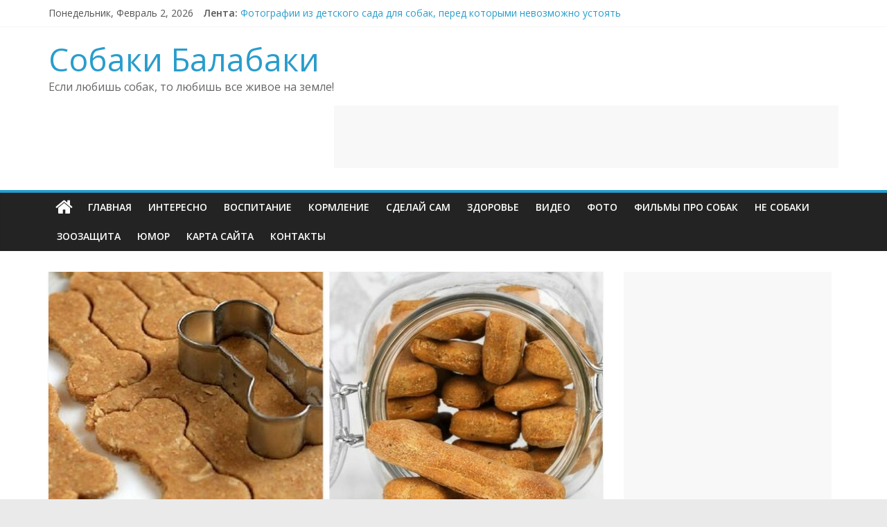

--- FILE ---
content_type: text/html; charset=UTF-8
request_url: https://sobakibalabaki.com/pechenya-dlya-sobak-s-govadinoi/
body_size: 11671
content:

<!DOCTYPE html>
<html lang="ru-RU">
<head>

<script async src="//pagead2.googlesyndication.com/pagead/js/adsbygoogle.js"></script>
<script>
  (adsbygoogle = window.adsbygoogle || []).push({
    google_ad_client: "ca-pub-2448677917450377",
    enable_page_level_ads: true
  });
</script>

<meta charset="UTF-8" />
<meta name="viewport" content="width=device-width, initial-scale=1">
<link rel="profile" href="https://gmpg.org/xfn/11" />
<link rel="pingback" href="https://sobakibalabaki.com/xmlrpc.php" />
<title>5 рецептов печенья для собак | Собаки Балабаки</title>

<!-- All in One SEO Pack 2.3.11.4 by Michael Torbert of Semper Fi Web Design[522,582] -->
<meta name="description"  content="Порадуйте собаку домашними печеньками, которые обязательно придутся по вкусу питомцу и порадуют себестоимостью хозяина." />

<link rel="canonical" href="https://sobakibalabaki.com/pechenya-dlya-sobak-s-govadinoi/" />
<!-- /all in one seo pack -->
<link rel='dns-prefetch' href='//fonts.googleapis.com' />
<link rel='dns-prefetch' href='//s.w.org' />
<link rel="alternate" type="application/rss+xml" title="Собаки Балабаки &raquo; Лента" href="https://sobakibalabaki.com/feed/" />
<link rel="alternate" type="application/rss+xml" title="Собаки Балабаки &raquo; Лента комментариев" href="https://sobakibalabaki.com/comments/feed/" />
<link rel="alternate" type="application/rss+xml" title="Собаки Балабаки &raquo; Лента комментариев к &laquo;Печенье для собак с говядиной&raquo;" href="https://sobakibalabaki.com/pechenya-dlya-sobak-s-govadinoi/feed/" />
		<script type="text/javascript">
			window._wpemojiSettings = {"baseUrl":"https:\/\/s.w.org\/images\/core\/emoji\/2.2.1\/72x72\/","ext":".png","svgUrl":"https:\/\/s.w.org\/images\/core\/emoji\/2.2.1\/svg\/","svgExt":".svg","source":{"concatemoji":"https:\/\/sobakibalabaki.com\/wp-includes\/js\/wp-emoji-release.min.js?ver=4.7.29"}};
			!function(t,a,e){var r,n,i,o=a.createElement("canvas"),l=o.getContext&&o.getContext("2d");function c(t){var e=a.createElement("script");e.src=t,e.defer=e.type="text/javascript",a.getElementsByTagName("head")[0].appendChild(e)}for(i=Array("flag","emoji4"),e.supports={everything:!0,everythingExceptFlag:!0},n=0;n<i.length;n++)e.supports[i[n]]=function(t){var e,a=String.fromCharCode;if(!l||!l.fillText)return!1;switch(l.clearRect(0,0,o.width,o.height),l.textBaseline="top",l.font="600 32px Arial",t){case"flag":return(l.fillText(a(55356,56826,55356,56819),0,0),o.toDataURL().length<3e3)?!1:(l.clearRect(0,0,o.width,o.height),l.fillText(a(55356,57331,65039,8205,55356,57096),0,0),e=o.toDataURL(),l.clearRect(0,0,o.width,o.height),l.fillText(a(55356,57331,55356,57096),0,0),e!==o.toDataURL());case"emoji4":return l.fillText(a(55357,56425,55356,57341,8205,55357,56507),0,0),e=o.toDataURL(),l.clearRect(0,0,o.width,o.height),l.fillText(a(55357,56425,55356,57341,55357,56507),0,0),e!==o.toDataURL()}return!1}(i[n]),e.supports.everything=e.supports.everything&&e.supports[i[n]],"flag"!==i[n]&&(e.supports.everythingExceptFlag=e.supports.everythingExceptFlag&&e.supports[i[n]]);e.supports.everythingExceptFlag=e.supports.everythingExceptFlag&&!e.supports.flag,e.DOMReady=!1,e.readyCallback=function(){e.DOMReady=!0},e.supports.everything||(r=function(){e.readyCallback()},a.addEventListener?(a.addEventListener("DOMContentLoaded",r,!1),t.addEventListener("load",r,!1)):(t.attachEvent("onload",r),a.attachEvent("onreadystatechange",function(){"complete"===a.readyState&&e.readyCallback()})),(r=e.source||{}).concatemoji?c(r.concatemoji):r.wpemoji&&r.twemoji&&(c(r.twemoji),c(r.wpemoji)))}(window,document,window._wpemojiSettings);
		</script>
		<style type="text/css">
img.wp-smiley,
img.emoji {
	display: inline !important;
	border: none !important;
	box-shadow: none !important;
	height: 1em !important;
	width: 1em !important;
	margin: 0 .07em !important;
	vertical-align: -0.1em !important;
	background: none !important;
	padding: 0 !important;
}
</style>
<link rel='stylesheet' id='contact-form-7-css'  href='https://sobakibalabaki.com/wp-content/plugins/contact-form-7/includes/css/styles.css?ver=4.6.1' type='text/css' media='all' />
<link rel='stylesheet' id='colormag_google_fonts-css'  href='//fonts.googleapis.com/css?family=Open+Sans%3A400%2C600&#038;ver=4.7.29' type='text/css' media='all' />
<link rel='stylesheet' id='colormag_style-css'  href='https://sobakibalabaki.com/wp-content/themes/colormag/style.css?ver=4.7.29' type='text/css' media='all' />
<link rel='stylesheet' id='colormag-fontawesome-css'  href='https://sobakibalabaki.com/wp-content/themes/colormag/fontawesome/css/font-awesome.css?ver=4.2.1' type='text/css' media='all' />
<link rel='stylesheet' id='colormag-featured-image-popup-css-css'  href='https://sobakibalabaki.com/wp-content/themes/colormag/js/magnific-popup/magnific-popup.css?ver=20150310' type='text/css' media='all' />
<link rel='stylesheet' id='A2A_SHARE_SAVE-css'  href='https://sobakibalabaki.com/wp-content/plugins/add-to-any/addtoany.min.css?ver=1.13' type='text/css' media='all' />
      <script>
      if (document.location.protocol != "https:") {
          document.location = document.URL.replace(/^http:/i, "https:");
      }
      </script>
      <script type='text/javascript' src='https://sobakibalabaki.com/wp-includes/js/jquery/jquery.js?ver=1.12.4'></script>
<script type='text/javascript' src='https://sobakibalabaki.com/wp-includes/js/jquery/jquery-migrate.min.js?ver=1.4.1'></script>
<script type='text/javascript' src='https://sobakibalabaki.com/wp-content/plugins/add-to-any/addtoany.min.js?ver=1.0'></script>
<script type='text/javascript' src='https://sobakibalabaki.com/wp-content/themes/colormag/js/colormag-custom.js?ver=4.7.29'></script>
<link rel='https://api.w.org/' href='https://sobakibalabaki.com/wp-json/' />
<link rel="EditURI" type="application/rsd+xml" title="RSD" href="https://sobakibalabaki.com/xmlrpc.php?rsd" />
<link rel="wlwmanifest" type="application/wlwmanifest+xml" href="https://sobakibalabaki.com/wp-includes/wlwmanifest.xml" /> 
<link rel='prev' title='Голые собаки. Софи Гаман снова удивляет!' href='https://sobakibalabaki.com/721/' />
<link rel='next' title='Такса по имени Лумп. &#8220;Любовь&#8221; и предательство Пабло Пикассо' href='https://sobakibalabaki.com/taksa-po-imeni-lump-lyubov-i-predatel/' />
<meta name="generator" content="WordPress 4.7.29" />
<link rel='shortlink' href='https://sobakibalabaki.com/?p=752' />
<link rel="alternate" type="application/json+oembed" href="https://sobakibalabaki.com/wp-json/oembed/1.0/embed?url=https%3A%2F%2Fsobakibalabaki.com%2Fpechenya-dlya-sobak-s-govadinoi%2F" />
<link rel="alternate" type="text/xml+oembed" href="https://sobakibalabaki.com/wp-json/oembed/1.0/embed?url=https%3A%2F%2Fsobakibalabaki.com%2Fpechenya-dlya-sobak-s-govadinoi%2F&#038;format=xml" />

<script type="text/javascript">
var a2a_config=a2a_config||{};a2a_config.callbacks=a2a_config.callbacks||[];a2a_config.templates=a2a_config.templates||{};a2a_localize = {
	Share: "Отправить",
	Save: "Сохранить",
	Subscribe: "Подписаться",
	Email: "Email",
	Bookmark: "В закладки!",
	ShowAll: "Показать все",
	ShowLess: "Показать остальное",
	FindServices: "Найти сервис(ы)",
	FindAnyServiceToAddTo: "Найти сервис и добавить",
	PoweredBy: "Работает на",
	ShareViaEmail: "Share via email",
	SubscribeViaEmail: "Subscribe via email",
	BookmarkInYourBrowser: "Добавить в закладки",
	BookmarkInstructions: "Press Ctrl+D or \u2318+D to bookmark this page",
	AddToYourFavorites: "Добавить в Избранное",
	SendFromWebOrProgram: "Send from any email address or email program",
	EmailProgram: "Email program",
	More: "More&#8230;"
};

</script>
<script type="text/javascript" src="https://static.addtoany.com/menu/page.js" async="async"></script>
<link rel="shortcut icon" href="https://sobakibalabaki.com/wp-content/uploads/2016/06/c48c198cff3b8dcbd56e21eb7d110462.jpg" type="image/x-icon" />
<!-- Facebook Pixel Code -->
<script>
  !function(f,b,e,v,n,t,s)
  {if(f.fbq)return;n=f.fbq=function(){n.callMethod?
  n.callMethod.apply(n,arguments):n.queue.push(arguments)};
  if(!f._fbq)f._fbq=n;n.push=n;n.loaded=!0;n.version='2.0';
  n.queue=[];t=b.createElement(e);t.async=!0;
  t.src=v;s=b.getElementsByTagName(e)[0];
  s.parentNode.insertBefore(t,s)}(window, document,'script',
  'https://connect.facebook.net/en_US/fbevents.js');
  fbq('init', '555618944631799');
  fbq('track', 'PageView');
</script>
<noscript><img height="1" width="1" style="display:none"
  src="https://www.facebook.com/tr?id=555618944631799&ev=PageView&noscript=1"
/></noscript>
<!-- End Facebook Pixel Code -->

</head>

<body data-rsssl=1  class="post-template-default single single-post postid-752 single-format-standard  wide">
<div id="page" class="hfeed site">
		<header id="masthead" class="site-header clearfix">
		<div id="header-text-nav-container" class="clearfix">
                     <div class="news-bar">
               <div class="inner-wrap clearfix">
                     <div class="date-in-header">
      Понедельник, Февраль 2, 2026   </div>

                     <div class="breaking-news">
      <strong class="breaking-news-latest">Лента:</strong>
      <ul class="newsticker">
               <li>
            <a href="https://sobakibalabaki.com/fotografii-iz-detskogo-sada-dlya-sobak-pered-kotorymi-nevozmozhno-ustoyat/" title="Фотографии из детского сада для собак, перед которыми невозможно устоять">Фотографии из детского сада для собак, перед которыми невозможно устоять</a>
         </li>
               <li>
            <a href="https://sobakibalabaki.com/letnee-vesele-polyarnyh-medvedej-v-fotoobektive-dennisa-fasta/" title="Летнее веселье полярных медведей в фотообъективе Денниса Фаста">Летнее веселье полярных медведей в фотообъективе Денниса Фаста</a>
         </li>
               <li>
            <a href="https://sobakibalabaki.com/kak-kotejki-novyj-god-vstrechali/" title="Как котейки Новый Год встречали">Как котейки Новый Год встречали</a>
         </li>
               <li>
            <a href="https://sobakibalabaki.com/novyj-god-dlya-lyubimoj-sobaki/" title="Новый Год для любимой собаки">Новый Год для любимой собаки</a>
         </li>
               <li>
            <a href="https://sobakibalabaki.com/avstralijskie-pozharnye-blagotvoritelnyj-kalendar-2019/" title="Австралийские пожарные: благотворительный календарь 2019">Австралийские пожарные: благотворительный календарь 2019</a>
         </li>
            </ul>
   </div>
   
                                 </div>
            </div>
         
			
			<div class="inner-wrap">

				<div id="header-text-nav-wrap" class="clearfix">
					<div id="header-left-section">
												<div id="header-text" class="">
                                             <h3 id="site-title">
                           <a href="https://sobakibalabaki.com/" title="Собаки Балабаки" rel="home">Собаки Балабаки</a>
                        </h3>
                     							                        <p id="site-description">Если любишь собак, то любишь все живое на земле!</p>
                     <!-- #site-description -->
						</div><!-- #header-text -->
					</div><!-- #header-left-section -->
					<div id="header-right-section">
												<div id="header-right-sidebar" class="clearfix">
						<aside id="text-15" class="widget widget_text clearfix">			<div class="textwidget"><script async src="//pagead2.googlesyndication.com/pagead/js/adsbygoogle.js"></script>
<!-- Заголовок_Полный_Баннер -->
<ins class="adsbygoogle"
     style="display:inline-block;width:728px;height:90px"
     data-ad-client="ca-pub-2448677917450377"
     data-ad-slot="6308874444"></ins>
<script>
(adsbygoogle = window.adsbygoogle || []).push({});
</script></div>
		</aside>						</div>
									    	</div><!-- #header-right-section -->

			   </div><!-- #header-text-nav-wrap -->

			</div><!-- .inner-wrap -->

			
			<nav id="site-navigation" class="main-navigation clearfix" role="navigation">
				<div class="inner-wrap clearfix">
					                  <div class="home-icon">
                     <a href="https://sobakibalabaki.com/" title="Собаки Балабаки"><i class="fa fa-home"></i></a>
                  </div>
                                 <h4 class="menu-toggle"></h4>
               <div class="menu-primary-container"><ul id="menu-main" class="menu"><li id="menu-item-231" class="menu-item menu-item-type-custom menu-item-object-custom menu-item-home menu-item-231"><a href="https://sobakibalabaki.com/">Главная</a></li>
<li id="menu-item-649" class="menu-item menu-item-type-taxonomy menu-item-object-category menu-item-649"><a href="https://sobakibalabaki.com/category/interesno/">Интересно</a></li>
<li id="menu-item-455" class="menu-item menu-item-type-taxonomy menu-item-object-category menu-item-455"><a href="https://sobakibalabaki.com/category/vospitanie/">Воспитание</a></li>
<li id="menu-item-3285" class="menu-item menu-item-type-taxonomy menu-item-object-category current-post-ancestor current-menu-parent current-post-parent menu-item-3285"><a href="https://sobakibalabaki.com/category/kormlenie/">Кормление</a></li>
<li id="menu-item-643" class="menu-item menu-item-type-taxonomy menu-item-object-category menu-item-643"><a href="https://sobakibalabaki.com/category/sdelaj-sam/">Сделай сам</a></li>
<li id="menu-item-510" class="menu-item menu-item-type-taxonomy menu-item-object-category menu-item-510"><a href="https://sobakibalabaki.com/category/zdorove/">Здоровье</a></li>
<li id="menu-item-656" class="menu-item menu-item-type-taxonomy menu-item-object-category menu-item-656"><a href="https://sobakibalabaki.com/category/video/">Видео</a></li>
<li id="menu-item-684" class="menu-item menu-item-type-taxonomy menu-item-object-category menu-item-684"><a href="https://sobakibalabaki.com/category/foto/">Фото</a></li>
<li id="menu-item-2944" class="menu-item menu-item-type-post_type menu-item-object-page menu-item-2944"><a href="https://sobakibalabaki.com/filmy-pro-sobak/">Фильмы про собак</a></li>
<li id="menu-item-5918" class="menu-item menu-item-type-taxonomy menu-item-object-category menu-item-5918"><a href="https://sobakibalabaki.com/category/ne-sobaki/">Не Собаки</a></li>
<li id="menu-item-12882" class="menu-item menu-item-type-taxonomy menu-item-object-category menu-item-12882"><a href="https://sobakibalabaki.com/category/zoozashhita/">Зоозащита</a></li>
<li id="menu-item-13782" class="menu-item menu-item-type-taxonomy menu-item-object-category menu-item-13782"><a href="https://sobakibalabaki.com/category/yumor/">Юмор</a></li>
<li id="menu-item-1953" class="menu-item menu-item-type-post_type menu-item-object-page menu-item-1953"><a href="https://sobakibalabaki.com/karta-sajta/">Карта сайта</a></li>
<li id="menu-item-2945" class="menu-item menu-item-type-post_type menu-item-object-page menu-item-2945"><a href="https://sobakibalabaki.com/kontakty/">Контакты</a></li>
</ul></div>                              				</div>
			</nav>

		</div><!-- #header-text-nav-container -->

		
	</header>
			<div id="main" class="clearfix">
		<div class="inner-wrap clearfix">
	
	<div id="primary">
		<div id="content" class="clearfix">

			
				
<article id="post-752" class="post-752 post type-post status-publish format-standard has-post-thumbnail hentry category-kormlenie tag-vkusnyashki tag-korm tag-lakomstva tag-pechene">
	
   
         <div class="featured-image">
               <a href="https://sobakibalabaki.com/wp-content/uploads/2016/07/Untitled-design142.jpg" class="image-popup"><img width="800" height="445" src="https://sobakibalabaki.com/wp-content/uploads/2016/07/Untitled-design142-800x445.jpg" class="attachment-colormag-featured-image size-colormag-featured-image wp-post-image" alt="Печенье для собак с говядиной" srcset="https://sobakibalabaki.com/wp-content/uploads/2016/07/Untitled-design142-800x445.jpg 800w, https://sobakibalabaki.com/wp-content/uploads/2016/07/Untitled-design142-300x167.jpg 300w, https://sobakibalabaki.com/wp-content/uploads/2016/07/Untitled-design142.jpg 810w" sizes="(max-width: 800px) 100vw, 800px" /></a>
            </div>
   
   <div class="article-content clearfix">

   
   <div class="above-entry-meta"><span class="cat-links"><a href="https://sobakibalabaki.com/category/kormlenie/"  rel="category tag">Кормление</a>&nbsp;</span></div>
      <header class="entry-header">
   		<h1 class="entry-title">
   			Печенье для собак с говядиной   		</h1>
   	</header>

   	<div class="below-entry-meta">
      <span class="posted-on"><a href="https://sobakibalabaki.com/pechenya-dlya-sobak-s-govadinoi/" title="08:15" rel="bookmark"><i class="fa fa-calendar-o"></i> <time class="entry-date published" datetime="2016-07-11T08:15:28+00:00">11.07.2016</time><time class="updated" datetime="2017-03-30T15:50:37+00:00">30.03.2017</time></a></span>
      <span class="byline"><span class="author vcard"><i class="fa fa-user"></i><a class="url fn n" href="https://sobakibalabaki.com/author/sb_admin/" title="Balabaka">Balabaka</a></span></span>

               <span class="comments"><a href="https://sobakibalabaki.com/pechenya-dlya-sobak-s-govadinoi/#respond"><span class="dsq-postid" data-dsqidentifier="752 https://sobakibalabaki.com/?p=752"><i class="fa fa-comment"></i> 0 коментариев</span></a></span>
      <span class="tag-links"><i class="fa fa-tags"></i><a href="https://sobakibalabaki.com/tag/vkusnyashki/" rel="tag">вкусняшки</a>,<a href="https://sobakibalabaki.com/tag/korm/" rel="tag">корм</a>,<a href="https://sobakibalabaki.com/tag/lakomstva/" rel="tag">лакомства</a>,<a href="https://sobakibalabaki.com/tag/pechene/" rel="tag">печенье</a></span></div>
   	<div class="entry-content clearfix">
   		<p>Конечно, можно купить печенье в многочисленных магазинах. Однако, никто не гарантирует, что качество продукта вам понравится. Да и цена не всегда устраивает. Лучше проявите свое мастерство приготовления, и порадуйте собаку домашними печеньками, которые обязательно придутся по вкусу питомцу и порадуют себестоимостью хозяина.</p>
<p>&nbsp;</p>
<p><a href="https://sobakibalabaki.com/wp-content/uploads/2016/07/Untitled-design-8.png" rel="attachment wp-att-774"><img class="alignnone size-full wp-image-774" src="https://sobakibalabaki.com/wp-content/uploads/2016/07/Untitled-design-8.png" alt="Untitled design (8)" width="810" height="450" srcset="https://sobakibalabaki.com/wp-content/uploads/2016/07/Untitled-design-8.png 810w, https://sobakibalabaki.com/wp-content/uploads/2016/07/Untitled-design-8-300x167.png 300w, https://sobakibalabaki.com/wp-content/uploads/2016/07/Untitled-design-8-800x445.png 800w" sizes="(max-width: 810px) 100vw, 810px" /></a></p>
<p>&nbsp;</p>
<p>Не стоит делать печенья большими по размеру. Ведь это не основное блюдо, а только лакомство для песика, своего рода поощрение. Такие сухарики удобно брать с собой на тренировку, так как они не пачкают рук и одежду, уже поделены на небольшие кусочки, и, главное, очень нравятся собакам. За каждую хорошо выполненную команду, песик будет получать новый кусочек вкуснятины. Только не забудьте прихватить с собой воды, так как продукт мучной &#8211; вызывает чувство жажды у собаки.</p>
<p><strong>Чем же отличается печенье для собак от обыкновенного печенья?</strong></p>
<p>В первую очередь в печенье для собак не следует добавлять ни соли, ни сахара. Подсластить его можно небольшим количеством мёда, курагой, изюмом, и т.д.</p>
<blockquote><p>Не используйте мед, если собака склонна к аллергии</p></blockquote>
<p>Также, в печенье можно добавлять подсушенные в духовке кусочки говяжьей печени, подсушенный говяжий рубец, сердце, орехи, сухофрукты.</p>
<p>Не злоупотребляйте пряностями и специями! Нос собаки очень тонкий инструмент, обоняние во много раз острее, чем у человека, поэтому даже небольшое, по нашим меркам, количество пряностей может нарушить обоняние собаки.</p>
<p>Итак, записывайте.</p>
<h5></h5>
<h5><strong>Печенье для собак со вкусом говядины</strong></h5>
<p><strong>Тесто:</strong></p>
<p>0,5 стакана мясного бульона</p>
<p>0,5 стакана сухого молока</p>
<p>6 ст. ложки оливкового масла</p>
<p>70 гр. говяжьего пюре из банки детского питания</p>
<p>2 ч. ложки меда (если собака не склонна к аллергии!!!)</p>
<p>2 ч. ложки рубленого чеснока</p>
<p>1 ч. ложка сухой петрушки</p>
<p>1 большое яйцо</p>
<p>1,5 стакана пшеничной муки</p>
<p>0,5 стакана рисовой муки</p>
<p>0,5 стакана ржаной муки</p>
<p>&nbsp;</p>
<p><strong>Глазурь: </strong></p>
<p>1 большое яйцо, 2 ст. ложки мясного бульона</p>
<p>&nbsp;</p>
<p><strong>Как приготовить:</strong></p>
<p>1)  Разогрейте духовку до 160 С. Противень застелите пергаментной бумагой.</p>
<p>2)  В большой миске взбейте мясной бульон, сухое молоко, масло, говяжье пюре, мед, чеснок, петрушку и яйца.</p>
<p>3)  В небольшой посуде смешайте пшеничную, рисовую и ржаную муку.</p>
<p>4)  Смешайте жидкие ингредиенты с сухими.</p>
<p>5)  Выложите тесто на посыпанную мукой рабочую поверхность и месите, пока тесто не станет пластичным и не прилипающим к рукам. При необходимости добавьте муку. Сделайте из теста шар, положите в миску и накройте крышкой, дайте постоять в течение 10 минут.</p>
<p>6)  Раскатайте тесто в пласт толщиной 0,7 &#8211; 0,8 см. Вырежьте косточки или любые другие фигурки. Положите на противень на достаточно близком расстоянии друг от друга.</p>
<p>7)  Выпекайте 30 минут.</p>
<p>8 ) Приготовьте глазурь. Выньте противень из духовки и кисточкой смажьте печенье глазурью с двух сторон. Положите обратно в духовку. Выпекайте еще 20 минут. Выньте и дайте полностью остыть.</p>
<p>&nbsp;</p>
<p><a href="https://sobakibalabaki.com/wp-content/uploads/2016/07/Untitled-design-6.png" rel="attachment wp-att-769"><img class="alignnone size-full wp-image-769" src="https://sobakibalabaki.com/wp-content/uploads/2016/07/Untitled-design-6.png" alt="Untitled design (6)" width="810" height="450" srcset="https://sobakibalabaki.com/wp-content/uploads/2016/07/Untitled-design-6.png 810w, https://sobakibalabaki.com/wp-content/uploads/2016/07/Untitled-design-6-300x167.png 300w, https://sobakibalabaki.com/wp-content/uploads/2016/07/Untitled-design-6-800x445.png 800w" sizes="(max-width: 810px) 100vw, 810px" /></a></p>
<div style="float:left"><script async src="//pagead2.googlesyndication.com/pagead/js/adsbygoogle.js"></script><br />
<!-- Статья_Конец_Большой_Прямоугольник_Текст --><br />
<ins class="adsbygoogle"
     style="display:inline-block;width:336px;height:280px"
     data-ad-client="ca-pub-2448677917450377"
     data-ad-slot="2980304844"></ins><br />
<script>
(adsbygoogle = window.adsbygoogle || []).push({});
</script></div>
<div style="float:center"><script async src="//pagead2.googlesyndication.com/pagead/js/adsbygoogle.js"></script><br />
<!-- Статья_Конец_Большой_Прямоугольник_Графика --><br />
<ins class="adsbygoogle"
     style="display:inline-block;width:336px;height:280px"
     data-ad-client="ca-pub-2448677917450377"
     data-ad-slot="8887237643"></ins><br />
<script>
(adsbygoogle = window.adsbygoogle || []).push({});
</script></div>
<p>Приятного аппетита!</p>
<p>P.S. Статья была полезна? Жмите на кнопку &#8220;Мне нравится&#8221; и поделитесь ею с друзьями.</p>
<p>P.P.S. Подпишитесь на наше сообщество в <a href="https://www.facebook.com/sobakibalabakicom/">Facebook.</a></p>
<p>P.P.P.S. Наш канал на <a href="https://www.youtube.com/channel/UC6D8ao7N5xVyfSCPZ8oyw6A">YouTube</a></p>
<p>Читайте также:</p>
<ul>
<li><a href="https://sobakibalabaki.com/kak-sdelat-bananovoe-morozhenoe-dlya-v/">Как сделать банановое мороженое для вашей собаки</a></li>
<li><a href="https://sobakibalabaki.com/pechene-dlya-sobak-s-kuragoj/">Печенье для собак с курагой</a></li>
<li><a href="https://sobakibalabaki.com/pechene-dlya-sobak-s-pechenyu/">Печенье для собак с печенью</a></li>
</ul>
<div class="addtoany_share_save_container addtoany_content_bottom"><div class="a2a_kit a2a_kit_size_32 addtoany_list" data-a2a-url="https://sobakibalabaki.com/pechenya-dlya-sobak-s-govadinoi/" data-a2a-title="Печенье для собак с говядиной"><a class="a2a_button_facebook" href="https://www.addtoany.com/add_to/facebook?linkurl=https%3A%2F%2Fsobakibalabaki.com%2Fpechenya-dlya-sobak-s-govadinoi%2F&amp;linkname=%D0%9F%D0%B5%D1%87%D0%B5%D0%BD%D1%8C%D0%B5%20%D0%B4%D0%BB%D1%8F%20%D1%81%D0%BE%D0%B1%D0%B0%D0%BA%20%D1%81%20%D0%B3%D0%BE%D0%B2%D1%8F%D0%B4%D0%B8%D0%BD%D0%BE%D0%B9" title="Facebook" rel="nofollow" target="_blank"></a><a class="a2a_button_odnoklassniki" href="https://www.addtoany.com/add_to/odnoklassniki?linkurl=https%3A%2F%2Fsobakibalabaki.com%2Fpechenya-dlya-sobak-s-govadinoi%2F&amp;linkname=%D0%9F%D0%B5%D1%87%D0%B5%D0%BD%D1%8C%D0%B5%20%D0%B4%D0%BB%D1%8F%20%D1%81%D0%BE%D0%B1%D0%B0%D0%BA%20%D1%81%20%D0%B3%D0%BE%D0%B2%D1%8F%D0%B4%D0%B8%D0%BD%D0%BE%D0%B9" title="Odnoklassniki" rel="nofollow" target="_blank"></a><a class="a2a_button_twitter" href="https://www.addtoany.com/add_to/twitter?linkurl=https%3A%2F%2Fsobakibalabaki.com%2Fpechenya-dlya-sobak-s-govadinoi%2F&amp;linkname=%D0%9F%D0%B5%D1%87%D0%B5%D0%BD%D1%8C%D0%B5%20%D0%B4%D0%BB%D1%8F%20%D1%81%D0%BE%D0%B1%D0%B0%D0%BA%20%D1%81%20%D0%B3%D0%BE%D0%B2%D1%8F%D0%B4%D0%B8%D0%BD%D0%BE%D0%B9" title="Twitter" rel="nofollow" target="_blank"></a><a class="a2a_button_google_plus" href="https://www.addtoany.com/add_to/google_plus?linkurl=https%3A%2F%2Fsobakibalabaki.com%2Fpechenya-dlya-sobak-s-govadinoi%2F&amp;linkname=%D0%9F%D0%B5%D1%87%D0%B5%D0%BD%D1%8C%D0%B5%20%D0%B4%D0%BB%D1%8F%20%D1%81%D0%BE%D0%B1%D0%B0%D0%BA%20%D1%81%20%D0%B3%D0%BE%D0%B2%D1%8F%D0%B4%D0%B8%D0%BD%D0%BE%D0%B9" title="Google+" rel="nofollow" target="_blank"></a><a class="a2a_dd addtoany_share_save" href="https://www.addtoany.com/share"></a></div></div>
   	</div>

   </div>

	</article>
			
		</div><!-- #content -->

      
		<ul class="default-wp-page clearfix">
			<li class="previous"><a href="https://sobakibalabaki.com/721/" rel="prev"><span class="meta-nav">&larr;</span> Голые собаки. Софи Гаман снова удивляет!</a></li>
			<li class="next"><a href="https://sobakibalabaki.com/taksa-po-imeni-lump-lyubov-i-predatel/" rel="next">Такса по имени Лумп. &#8220;Любовь&#8221; и предательство Пабло Пикассо <span class="meta-nav">&rarr;</span></a></li>
		</ul>
	
      
      

<h4 class="related-posts-main-title"><i class="fa fa-thumbs-up"></i><span>Вам также может понравиться...</span></h4>

<div class="related-posts clearfix">

      <div class="single-related-posts">

               <div class="related-posts-thumbnail">
            <a href="https://sobakibalabaki.com/rasteniya-yadovitye-dlya-sobak-polnyj-spisok/" title="Растения ядовитые для собак (полный список)">
               <img width="390" height="205" src="https://sobakibalabaki.com/wp-content/uploads/2017/10/Untitled-design-36-390x205.jpg" class="attachment-colormag-featured-post-medium size-colormag-featured-post-medium wp-post-image" alt="Ядовитые растения для собак" />            </a>
         </div>
      
      <div class="article-content">

         <h3 class="entry-title">
            <a href="https://sobakibalabaki.com/rasteniya-yadovitye-dlya-sobak-polnyj-spisok/" rel="bookmark" title="Растения ядовитые для собак (полный список)">Растения ядовитые для собак (полный список)</a>
         </h3><!--/.post-title-->

         <div class="below-entry-meta">
            <span class="posted-on"><a href="https://sobakibalabaki.com/rasteniya-yadovitye-dlya-sobak-polnyj-spisok/" title="18:12" rel="bookmark"><i class="fa fa-calendar-o"></i> <time class="entry-date published" datetime="2017-10-11T18:12:34+00:00">11.10.2017</time></a></span>            <span class="byline"><span class="author vcard"><i class="fa fa-user"></i><a class="url fn n" href="https://sobakibalabaki.com/author/sb_admin/" title="Balabaka">Balabaka</a></span></span>
            <span class="comments"><i class="fa fa-comment"></i><a href="https://sobakibalabaki.com/rasteniya-yadovitye-dlya-sobak-polnyj-spisok/#comments"><span class="dsq-postid" data-dsqidentifier="10625 https://sobakibalabaki.com/?p=10625">2</span></a></span>
         </div>

      </div>

   </div><!--/.related-->
      <div class="single-related-posts">

               <div class="related-posts-thumbnail">
            <a href="https://sobakibalabaki.com/pechene-dlya-sobak-tykvenno-yablochnoe-s-myatoj/" title="Печенье для собак тыквенно-яблочное с мятой">
               <img width="390" height="205" src="https://sobakibalabaki.com/wp-content/uploads/2017/02/Untitled-design136-390x205.jpg" class="attachment-colormag-featured-post-medium size-colormag-featured-post-medium wp-post-image" alt="Печенье для собак" />            </a>
         </div>
      
      <div class="article-content">

         <h3 class="entry-title">
            <a href="https://sobakibalabaki.com/pechene-dlya-sobak-tykvenno-yablochnoe-s-myatoj/" rel="bookmark" title="Печенье для собак тыквенно-яблочное с мятой">Печенье для собак тыквенно-яблочное с мятой</a>
         </h3><!--/.post-title-->

         <div class="below-entry-meta">
            <span class="posted-on"><a href="https://sobakibalabaki.com/pechene-dlya-sobak-tykvenno-yablochnoe-s-myatoj/" title="22:46" rel="bookmark"><i class="fa fa-calendar-o"></i> <time class="entry-date published" datetime="2017-02-28T22:46:57+00:00">28.02.2017</time></a></span>            <span class="byline"><span class="author vcard"><i class="fa fa-user"></i><a class="url fn n" href="https://sobakibalabaki.com/author/sb_admin/" title="Balabaka">Balabaka</a></span></span>
            <span class="comments"><i class="fa fa-comment"></i><a href="https://sobakibalabaki.com/pechene-dlya-sobak-tykvenno-yablochnoe-s-myatoj/#respond"><span class="dsq-postid" data-dsqidentifier="3268 https://sobakibalabaki.com/?p=3268">0</span></a></span>
         </div>

      </div>

   </div><!--/.related-->
      <div class="single-related-posts">

               <div class="related-posts-thumbnail">
            <a href="https://sobakibalabaki.com/pechene-dlya-sobak-s-kurinymi-serdechkami-i-zheludkami/" title="Печенье для собак с куриными сердечками и желудками">
               <img width="390" height="205" src="https://sobakibalabaki.com/wp-content/uploads/2017/03/Untitled-design269-390x205.jpg" class="attachment-colormag-featured-post-medium size-colormag-featured-post-medium wp-post-image" alt="Печенье для собак" />            </a>
         </div>
      
      <div class="article-content">

         <h3 class="entry-title">
            <a href="https://sobakibalabaki.com/pechene-dlya-sobak-s-kurinymi-serdechkami-i-zheludkami/" rel="bookmark" title="Печенье для собак с куриными сердечками и желудками">Печенье для собак с куриными сердечками и желудками</a>
         </h3><!--/.post-title-->

         <div class="below-entry-meta">
            <span class="posted-on"><a href="https://sobakibalabaki.com/pechene-dlya-sobak-s-kurinymi-serdechkami-i-zheludkami/" title="17:25" rel="bookmark"><i class="fa fa-calendar-o"></i> <time class="entry-date published" datetime="2017-03-12T17:25:27+00:00">12.03.2017</time></a></span>            <span class="byline"><span class="author vcard"><i class="fa fa-user"></i><a class="url fn n" href="https://sobakibalabaki.com/author/sb_admin/" title="Balabaka">Balabaka</a></span></span>
            <span class="comments"><i class="fa fa-comment"></i><a href="https://sobakibalabaki.com/pechene-dlya-sobak-s-kurinymi-serdechkami-i-zheludkami/#respond"><span class="dsq-postid" data-dsqidentifier="3443 https://sobakibalabaki.com/?p=3443">0</span></a></span>
         </div>

      </div>

   </div><!--/.related-->
   
</div><!--/.post-related-->


      
<div id="disqus_thread">
    </div>


	</div><!-- #primary -->

	
<div id="secondary">
			
		<aside id="text-14" class="widget widget_text clearfix">			<div class="textwidget"><script async src="//pagead2.googlesyndication.com/pagead/js/adsbygoogle.js"></script>
<!-- Небоскреб_Большой_Сайдбар -->
<ins class="adsbygoogle"
     style="display:inline-block;width:300px;height:600px"
     data-ad-client="ca-pub-2448677917450377"
     data-ad-slot="9960344845"></ins>
<script>
(adsbygoogle = window.adsbygoogle || []).push({});
</script></div>
		</aside><aside id="text-4" class="widget widget_text clearfix"><h3 class="widget-title"><span>Балабаки в Facebook</span></h3>			<div class="textwidget"><iframe src="https://www.facebook.com/plugins/page.php?href=https%3A%2F%2Fwww.facebook.com%2Fsobakibalabakicom%2F&tabs&width=340&height=214&small_header=false&adapt_container_width=true&hide_cover=false&show_facepile=true&appId" width="340" height="214" style="border:none;overflow:hidden" scrolling="no" frameborder="0" allowTransparency="true"></iframe></div>
		</aside>		<aside id="recent-posts-2" class="widget widget_recent_entries clearfix">		<h3 class="widget-title"><span>Свежие записи</span></h3>		<ul>
					<li>
				<a href="https://sobakibalabaki.com/fotografii-iz-detskogo-sada-dlya-sobak-pered-kotorymi-nevozmozhno-ustoyat/">Фотографии из детского сада для собак, перед которыми невозможно устоять</a>
						</li>
					<li>
				<a href="https://sobakibalabaki.com/letnee-vesele-polyarnyh-medvedej-v-fotoobektive-dennisa-fasta/">Летнее веселье полярных медведей в фотообъективе Денниса Фаста</a>
						</li>
					<li>
				<a href="https://sobakibalabaki.com/kak-kotejki-novyj-god-vstrechali/">Как котейки Новый Год встречали</a>
						</li>
					<li>
				<a href="https://sobakibalabaki.com/novyj-god-dlya-lyubimoj-sobaki/">Новый Год для любимой собаки</a>
						</li>
					<li>
				<a href="https://sobakibalabaki.com/avstralijskie-pozharnye-blagotvoritelnyj-kalendar-2019/">Австралийские пожарные: благотворительный календарь 2019</a>
						</li>
				</ul>
		</aside>		<aside id="tag_cloud-4" class="widget widget_tag_cloud clearfix"><h3 class="widget-title"><span>Метки</span></h3><div class="tagcloud"><a href='https://sobakibalabaki.com/tag/mlekopitashhie/' class='tag-link-121 tag-link-position-1' title='25 записей' style='font-size: 13.333333333333pt;'>Млекопитащие</a>
<a href='https://sobakibalabaki.com/tag/amunitsiya/' class='tag-link-101 tag-link-position-2' title='9 записей' style='font-size: 9.4285714285714pt;'>амуниция</a>
<a href='https://sobakibalabaki.com/tag/vazhno/' class='tag-link-81 tag-link-position-3' title='88 записей' style='font-size: 18.47619047619pt;'>важно</a>
<a href='https://sobakibalabaki.com/tag/video/' class='tag-link-72 tag-link-position-4' title='50 записей' style='font-size: 16.190476190476pt;'>видео</a>
<a href='https://sobakibalabaki.com/tag/vkusnyashki/' class='tag-link-65 tag-link-position-5' title='30 записей' style='font-size: 14.095238095238pt;'>вкусняшки</a>
<a href='https://sobakibalabaki.com/tag/vospitanie/' class='tag-link-80 tag-link-position-6' title='32 записи' style='font-size: 14.380952380952pt;'>воспитание</a>
<a href='https://sobakibalabaki.com/tag/deti/' class='tag-link-105 tag-link-position-7' title='17 записей' style='font-size: 11.904761904762pt;'>дети</a>
<a href='https://sobakibalabaki.com/tag/dizajn/' class='tag-link-47 tag-link-position-8' title='54 записи' style='font-size: 16.47619047619pt;'>дизайн</a>
<a href='https://sobakibalabaki.com/tag/druzhba/' class='tag-link-54 tag-link-position-9' title='47 записей' style='font-size: 15.904761904762pt;'>дружба</a>
<a href='https://sobakibalabaki.com/tag/dusha/' class='tag-link-104 tag-link-position-10' title='79 записей' style='font-size: 18pt;'>душа</a>
<a href='https://sobakibalabaki.com/tag/zdorove/' class='tag-link-82 tag-link-position-11' title='96 записей' style='font-size: 18.857142857143pt;'>здоровье</a>
<a href='https://sobakibalabaki.com/tag/znamenitosti/' class='tag-link-50 tag-link-position-12' title='24 записи' style='font-size: 13.238095238095pt;'>знаменитости</a>
<a href='https://sobakibalabaki.com/tag/idei/' class='tag-link-87 tag-link-position-13' title='65 записей' style='font-size: 17.238095238095pt;'>идеи</a>
<a href='https://sobakibalabaki.com/tag/istoriya/' class='tag-link-51 tag-link-position-14' title='28 записей' style='font-size: 13.809523809524pt;'>история</a>
<a href='https://sobakibalabaki.com/tag/kozha/' class='tag-link-102 tag-link-position-15' title='9 записей' style='font-size: 9.4285714285714pt;'>кожа</a>
<a href='https://sobakibalabaki.com/tag/korm/' class='tag-link-97 tag-link-position-16' title='26 записей' style='font-size: 13.52380952381pt;'>корм</a>
<a href='https://sobakibalabaki.com/tag/koshki/' class='tag-link-119 tag-link-position-17' title='31 запись' style='font-size: 14.285714285714pt;'>кошки</a>
<a href='https://sobakibalabaki.com/tag/krasivo/' class='tag-link-90 tag-link-position-18' title='57 записей' style='font-size: 16.666666666667pt;'>красиво</a>
<a href='https://sobakibalabaki.com/tag/kurezy/' class='tag-link-88 tag-link-position-19' title='49 записей' style='font-size: 16.095238095238pt;'>курьезы</a>
<a href='https://sobakibalabaki.com/tag/lakomstva/' class='tag-link-84 tag-link-position-20' title='30 записей' style='font-size: 14.095238095238pt;'>лакомства</a>
<a href='https://sobakibalabaki.com/tag/lezhaki/' class='tag-link-46 tag-link-position-21' title='13 записей' style='font-size: 10.857142857143pt;'>лежаки</a>
<a href='https://sobakibalabaki.com/tag/lyubov/' class='tag-link-53 tag-link-position-22' title='94 записи' style='font-size: 18.761904761905pt;'>любовь</a>
<a href='https://sobakibalabaki.com/tag/mebel/' class='tag-link-45 tag-link-position-23' title='22 записи' style='font-size: 12.857142857143pt;'>мебель</a>
<a href='https://sobakibalabaki.com/tag/more/' class='tag-link-129 tag-link-position-24' title='18 записей' style='font-size: 12.095238095238pt;'>море</a>
<a href='https://sobakibalabaki.com/tag/odezhda/' class='tag-link-83 tag-link-position-25' title='6 записей' style='font-size: 8pt;'>одежда</a>
<a href='https://sobakibalabaki.com/tag/otdyh/' class='tag-link-127 tag-link-position-26' title='26 записей' style='font-size: 13.52380952381pt;'>отдых</a>
<a href='https://sobakibalabaki.com/tag/pechene/' class='tag-link-98 tag-link-position-27' title='12 записей' style='font-size: 10.47619047619pt;'>печенье</a>
<a href='https://sobakibalabaki.com/tag/plyazhi/' class='tag-link-128 tag-link-position-28' title='11 записей' style='font-size: 10.190476190476pt;'>пляжи</a>
<a href='https://sobakibalabaki.com/tag/portrety/' class='tag-link-106 tag-link-position-29' title='45 записей' style='font-size: 15.714285714286pt;'>портреты</a>
<a href='https://sobakibalabaki.com/tag/ptitsy/' class='tag-link-103 tag-link-position-30' title='22 записи' style='font-size: 12.857142857143pt;'>птицы</a>
<a href='https://sobakibalabaki.com/tag/puteshestviya/' class='tag-link-118 tag-link-position-31' title='17 записей' style='font-size: 11.904761904762pt;'>путешествия</a>
<a href='https://sobakibalabaki.com/tag/rany/' class='tag-link-94 tag-link-position-32' title='20 записей' style='font-size: 12.47619047619pt;'>раны</a>
<a href='https://sobakibalabaki.com/tag/rasskazy/' class='tag-link-85 tag-link-position-33' title='16 записей' style='font-size: 11.619047619048pt;'>рассказы</a>
<a href='https://sobakibalabaki.com/tag/spasenie/' class='tag-link-131 tag-link-position-34' title='65 записей' style='font-size: 17.238095238095pt;'>спасение</a>
<a href='https://sobakibalabaki.com/tag/schaste/' class='tag-link-60 tag-link-position-35' title='57 записей' style='font-size: 16.666666666667pt;'>счастье</a>
<a href='https://sobakibalabaki.com/tag/taksa/' class='tag-link-108 tag-link-position-36' title='10 записей' style='font-size: 9.8095238095238pt;'>такса</a>
<a href='https://sobakibalabaki.com/tag/trogatelno/' class='tag-link-77 tag-link-position-37' title='146 записей' style='font-size: 20.571428571429pt;'>трогательно</a>
<a href='https://sobakibalabaki.com/tag/turizm/' class='tag-link-126 tag-link-position-38' title='17 записей' style='font-size: 11.904761904762pt;'>туризм</a>
<a href='https://sobakibalabaki.com/tag/ukusy/' class='tag-link-93 tag-link-position-39' title='9 записей' style='font-size: 9.4285714285714pt;'>укусы</a>
<a href='https://sobakibalabaki.com/tag/fakty/' class='tag-link-79 tag-link-position-40' title='44 записи' style='font-size: 15.619047619048pt;'>факты</a>
<a href='https://sobakibalabaki.com/tag/foto/' class='tag-link-78 tag-link-position-41' title='209 записей' style='font-size: 22pt;'>фото</a>
<a href='https://sobakibalabaki.com/tag/shkodniki/' class='tag-link-55 tag-link-position-42' title='58 записей' style='font-size: 16.761904761905pt;'>шкодники</a>
<a href='https://sobakibalabaki.com/tag/shutki/' class='tag-link-58 tag-link-position-43' title='101 запись' style='font-size: 19.047619047619pt;'>шутки</a>
<a href='https://sobakibalabaki.com/tag/shhenki/' class='tag-link-67 tag-link-position-44' title='36 записей' style='font-size: 14.857142857143pt;'>щенки</a>
<a href='https://sobakibalabaki.com/tag/yumor/' class='tag-link-92 tag-link-position-45' title='101 запись' style='font-size: 19.047619047619pt;'>юмор</a></div>
</aside><aside id="text-5" class="widget widget_text clearfix">			<div class="textwidget"><!-- Yandex.Metrika counter --> <script type="text/javascript"> (function (d, w, c) { (w[c] = w[c] || []).push(function() { try { w.yaCounter37221325 = new Ya.Metrika({ id:37221325, clickmap:true, trackLinks:true, accurateTrackBounce:true, webvisor:true }); } catch(e) { } }); var n = d.getElementsByTagName("script")[0], s = d.createElement("script"), f = function () { n.parentNode.insertBefore(s, n); }; s.type = "text/javascript"; s.async = true; s.src = "https://mc.yandex.ru/metrika/watch.js"; if (w.opera == "[object Opera]") { d.addEventListener("DOMContentLoaded", f, false); } else { f(); } })(document, window, "yandex_metrika_callbacks"); </script> <noscript><div><img src="https://mc.yandex.ru/watch/37221325" style="position:absolute; left:-9999px;" alt="" /></div></noscript> <!-- /Yandex.Metrika counter --></div>
		</aside>
	</div>
	

		</div><!-- .inner-wrap -->
	</div><!-- #main -->
         <div class="advertisement_above_footer">
         <div class="inner-wrap">
            <aside id="text-13" class="widget widget_text clearfix">			<div class="textwidget"><script async src="//pagead2.googlesyndication.com/pagead/js/adsbygoogle.js"></script>
<!-- Над_Футером_Адаптивный -->
<ins class="adsbygoogle"
     style="display:block"
     data-ad-client="ca-pub-2448677917450377"
     data-ad-slot="1671695240"
     data-ad-format="auto"></ins>
<script>
(adsbygoogle = window.adsbygoogle || []).push({});
</script></div>
		</aside>         </div>
      </div>
   			<footer id="colophon" class="clearfix">
			
<div class="footer-widgets-wrapper">
	<div class="inner-wrap">
		<div class="footer-widgets-area clearfix">
         <div class="tg-footer-main-widget">
   			<div class="tg-first-footer-widget">
   				<aside id="search-2" class="widget widget_search clearfix"><form action="https://sobakibalabaki.com/" class="search-form searchform clearfix" method="get">
   <div class="search-wrap">
      <input type="text" placeholder="Поиск" class="s field" name="s">
      <button class="search-icon" type="submit"></button>
   </div>
</form><!-- .searchform --></aside>   			</div>
         </div>
         <div class="tg-footer-other-widgets">
   			<div class="tg-second-footer-widget">
   				   			</div>
            <div class="tg-third-footer-widget">
                           </div>
            <div class="tg-fourth-footer-widget">
                           </div>
         </div>
		</div>
	</div>
</div>			<div class="footer-socket-wrapper clearfix">
				<div class="inner-wrap">
					<div class="footer-socket-area">
                  <div class="footer-socket-right-section">
   						                  </div>
                  <div class="footer-socket-left-sectoin">
   						<div class="copyright">Copyright &copy; 2026 <a href="https://sobakibalabaki.com/" title="Собаки Балабаки" ><span>Собаки Балабаки</span></a>. All rights reserved.<br>Theme: ColorMag by <a href="http://themegrill.com/themes/colormag" target="_blank" title="ThemeGrill" rel="designer"><span>ThemeGrill</span></a>. Powered by <a href="http://wordpress.org" target="_blank" title="WordPress"><span>WordPress</span></a>.</div>                  </div>
					</div>
				</div>
			</div>
		</footer>
		<a href="#masthead" id="scroll-up"><i class="fa fa-chevron-up"></i></a>
	</div><!-- #page -->
	<script type='text/javascript' src='https://sobakibalabaki.com/wp-content/plugins/contact-form-7/includes/js/jquery.form.min.js?ver=3.51.0-2014.06.20'></script>
<script type='text/javascript'>
/* <![CDATA[ */
var _wpcf7 = {"recaptcha":{"messages":{"empty":"\u041f\u043e\u0436\u0430\u043b\u0443\u0439\u0441\u0442\u0430, \u043f\u043e\u0434\u0442\u0432\u0435\u0440\u0434\u0438\u0442\u0435, \u0447\u0442\u043e \u0432\u044b \u043d\u0435 \u0440\u043e\u0431\u043e\u0442."}}};
/* ]]> */
</script>
<script type='text/javascript' src='https://sobakibalabaki.com/wp-content/plugins/contact-form-7/includes/js/scripts.js?ver=4.6.1'></script>
<script type='text/javascript' src='https://sobakibalabaki.com/wp-includes/js/comment-reply.min.js?ver=4.7.29'></script>
<script type='text/javascript' src='https://sobakibalabaki.com/wp-content/themes/colormag/js/jquery.bxslider.min.js?ver=4.1.2'></script>
<script type='text/javascript' src='https://sobakibalabaki.com/wp-content/themes/colormag/js/colormag-slider-setting.js?ver=4.7.29'></script>
<script type='text/javascript' src='https://sobakibalabaki.com/wp-content/themes/colormag/js/navigation.js?ver=4.7.29'></script>
<script type='text/javascript' src='https://sobakibalabaki.com/wp-content/themes/colormag/js/news-ticker/jquery.newsTicker.min.js?ver=1.0.0'></script>
<script type='text/javascript' src='https://sobakibalabaki.com/wp-content/themes/colormag/js/news-ticker/ticker-setting.js?ver=20150304'></script>
<script type='text/javascript' src='https://sobakibalabaki.com/wp-content/themes/colormag/js/sticky/jquery.sticky.js?ver=20150309'></script>
<script type='text/javascript' src='https://sobakibalabaki.com/wp-content/themes/colormag/js/sticky/sticky-setting.js?ver=20150309'></script>
<script type='text/javascript' src='https://sobakibalabaki.com/wp-content/themes/colormag/js/magnific-popup/jquery.magnific-popup.min.js?ver=20150310'></script>
<script type='text/javascript' src='https://sobakibalabaki.com/wp-content/themes/colormag/js/magnific-popup/image-popup-setting.js?ver=20150310'></script>
<script type='text/javascript' src='https://sobakibalabaki.com/wp-content/themes/colormag/js/fitvids/jquery.fitvids.js?ver=20150311'></script>
<script type='text/javascript' src='https://sobakibalabaki.com/wp-content/themes/colormag/js/fitvids/fitvids-setting.js?ver=20150311'></script>
<script type='text/javascript' src='https://sobakibalabaki.com/wp-includes/js/wp-embed.min.js?ver=4.7.29'></script>
<script type='text/javascript'>
/* <![CDATA[ */
var embedVars = {"disqusConfig":{"platform":"wordpress@4.7.29","language":""},"disqusIdentifier":"752 https:\/\/sobakibalabaki.com\/?p=752","disqusShortname":"balabaka","disqusTitle":"\u041f\u0435\u0447\u0435\u043d\u044c\u0435 \u0434\u043b\u044f \u0441\u043e\u0431\u0430\u043a \u0441 \u0433\u043e\u0432\u044f\u0434\u0438\u043d\u043e\u0439","disqusUrl":"https:\/\/sobakibalabaki.com\/pechenya-dlya-sobak-s-govadinoi\/","options":{"manualSync":false},"postId":"752"};
/* ]]> */
</script>
<script type='text/javascript' src='https://sobakibalabaki.com/wp-content/plugins/disqus-comment-system/media/js/disqus.js?ver=4.7.29'></script>
<script type='text/javascript'>
/* <![CDATA[ */
var countVars = {"disqusShortname":"balabaka"};
/* ]]> */
</script>
<script type='text/javascript' src='https://sobakibalabaki.com/wp-content/plugins/disqus-comment-system/media/js/count.js?ver=4.7.29'></script>
</body>
</html>

--- FILE ---
content_type: text/html; charset=utf-8
request_url: https://www.google.com/recaptcha/api2/aframe
body_size: 267
content:
<!DOCTYPE HTML><html><head><meta http-equiv="content-type" content="text/html; charset=UTF-8"></head><body><script nonce="DVKV0fEOffsJNgheEUkwFg">/** Anti-fraud and anti-abuse applications only. See google.com/recaptcha */ try{var clients={'sodar':'https://pagead2.googlesyndication.com/pagead/sodar?'};window.addEventListener("message",function(a){try{if(a.source===window.parent){var b=JSON.parse(a.data);var c=clients[b['id']];if(c){var d=document.createElement('img');d.src=c+b['params']+'&rc='+(localStorage.getItem("rc::a")?sessionStorage.getItem("rc::b"):"");window.document.body.appendChild(d);sessionStorage.setItem("rc::e",parseInt(sessionStorage.getItem("rc::e")||0)+1);localStorage.setItem("rc::h",'1769991186665');}}}catch(b){}});window.parent.postMessage("_grecaptcha_ready", "*");}catch(b){}</script></body></html>

--- FILE ---
content_type: application/javascript; charset=UTF-8
request_url: https://balabaka.disqus.com/count-data.js?1=10625%20https%3A%2F%2Fsobakibalabaki.com%2F%3Fp%3D10625&1=3268%20https%3A%2F%2Fsobakibalabaki.com%2F%3Fp%3D3268&1=3443%20https%3A%2F%2Fsobakibalabaki.com%2F%3Fp%3D3443&1=752%20https%3A%2F%2Fsobakibalabaki.com%2F%3Fp%3D752
body_size: 473
content:
var DISQUSWIDGETS;

if (typeof DISQUSWIDGETS != 'undefined') {
    DISQUSWIDGETS.displayCount({"text":{"and":"\u0438","comments":{"zero":"0 Comments","multiple":"{num} Comments","one":"1 Comment"}},"counts":[{"id":"752 https:\/\/sobakibalabaki.com\/?p=752","comments":0},{"id":"3443 https:\/\/sobakibalabaki.com\/?p=3443","comments":0},{"id":"3268 https:\/\/sobakibalabaki.com\/?p=3268","comments":0},{"id":"10625 https:\/\/sobakibalabaki.com\/?p=10625","comments":1}]});
}